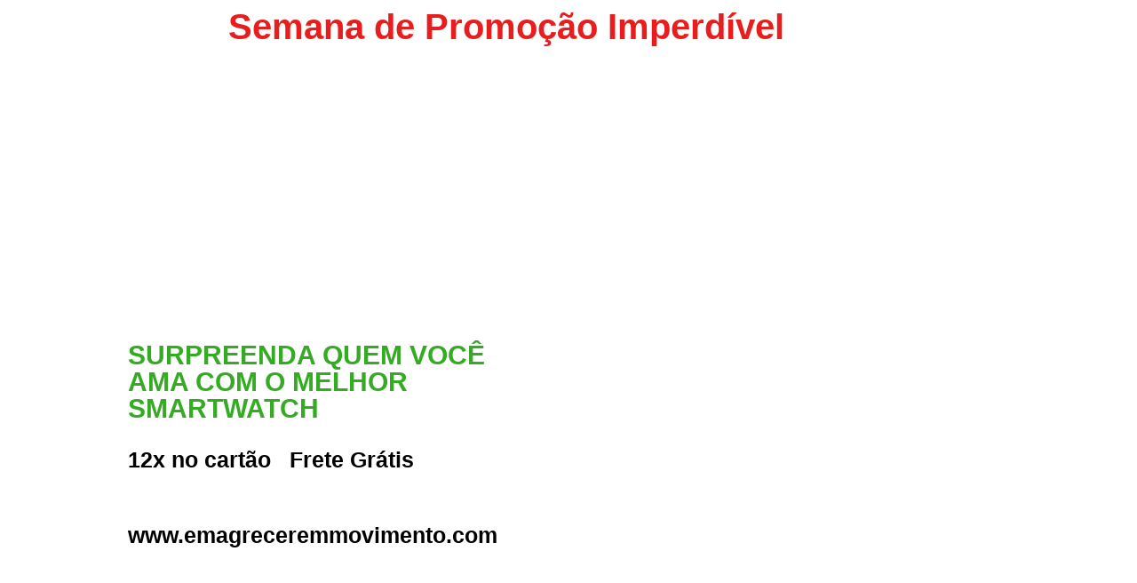

--- FILE ---
content_type: text/css
request_url: https://emagreceremmovimento.com/wp-content/uploads/elementor/css/post-7226.css?ver=1769370136
body_size: 2882
content:
.elementor-7226 .elementor-element.elementor-element-f0f47ad > .elementor-container > .elementor-column > .elementor-widget-wrap{align-content:center;align-items:center;}.elementor-7226 .elementor-element.elementor-element-f0f47ad:not(.elementor-motion-effects-element-type-background), .elementor-7226 .elementor-element.elementor-element-f0f47ad > .elementor-motion-effects-container > .elementor-motion-effects-layer{background-image:url("https://emagreceremmovimento.com/wp-content/uploads/2022/08/1.jpg");background-position:bottom center;background-repeat:no-repeat;background-size:cover;}.elementor-7226 .elementor-element.elementor-element-f0f47ad{transition:background 0.3s, border 0.3s, border-radius 0.3s, box-shadow 0.3s;}.elementor-7226 .elementor-element.elementor-element-f0f47ad > .elementor-background-overlay{transition:background 0.3s, border-radius 0.3s, opacity 0.3s;}.elementor-widget-heading .elementor-heading-title{font-family:var( --e-global-typography-primary-font-family ), Sans-serif;font-weight:var( --e-global-typography-primary-font-weight );color:var( --e-global-color-primary );}.elementor-7226 .elementor-element.elementor-element-82fb5af{text-align:center;}.elementor-7226 .elementor-element.elementor-element-82fb5af .elementor-heading-title{font-family:"Roboto", Sans-serif;font-size:40px;font-weight:600;color:#E81D1D;}.elementor-7226 .elementor-element.elementor-element-5c74e93:not(.elementor-motion-effects-element-type-background), .elementor-7226 .elementor-element.elementor-element-5c74e93 > .elementor-motion-effects-container > .elementor-motion-effects-layer{background-image:url("https://emagreceremmovimento.com/wp-content/uploads/2022/08/1.jpg");background-position:center center;background-repeat:no-repeat;background-size:cover;}.elementor-7226 .elementor-element.elementor-element-5c74e93{transition:background 0.3s, border 0.3s, border-radius 0.3s, box-shadow 0.3s;}.elementor-7226 .elementor-element.elementor-element-5c74e93 > .elementor-background-overlay{transition:background 0.3s, border-radius 0.3s, opacity 0.3s;}.elementor-7226 .elementor-element.elementor-element-8f0841e{text-align:center;}.elementor-7226 .elementor-element.elementor-element-8f0841e .elementor-heading-title{font-family:"Roboto", Sans-serif;font-size:50px;font-weight:600;color:#000000;}.elementor-7226 .elementor-element.elementor-element-e4b8692 .elementor-heading-title{font-family:"Roboto", Sans-serif;font-size:50px;font-weight:600;color:#E81D1D;}.elementor-7226 .elementor-element.elementor-element-f69dc7a .elementor-heading-title{font-family:"Roboto", Sans-serif;font-size:30px;font-weight:600;color:#34AB22;}.elementor-widget-text-editor{font-family:var( --e-global-typography-text-font-family ), Sans-serif;font-weight:var( --e-global-typography-text-font-weight );color:var( --e-global-color-text );}.elementor-widget-text-editor.elementor-drop-cap-view-stacked .elementor-drop-cap{background-color:var( --e-global-color-primary );}.elementor-widget-text-editor.elementor-drop-cap-view-framed .elementor-drop-cap, .elementor-widget-text-editor.elementor-drop-cap-view-default .elementor-drop-cap{color:var( --e-global-color-primary );border-color:var( --e-global-color-primary );}.elementor-7226 .elementor-element.elementor-element-e4b7101{font-family:"Roboto", Sans-serif;font-size:25px;font-weight:400;color:#000000;}.elementor-7226 .elementor-element.elementor-element-6827fc3{font-family:"Roboto", Sans-serif;font-size:25px;font-weight:400;color:#000000;}.elementor-widget-image .widget-image-caption{color:var( --e-global-color-text );font-family:var( --e-global-typography-text-font-family ), Sans-serif;font-weight:var( --e-global-typography-text-font-weight );}.elementor-7226 .elementor-element.elementor-element-e1ac4b3 > .elementor-widget-container{margin:140px 140px 140px 0px;}.elementor-7226 .elementor-element.elementor-element-36759c1:not(.elementor-motion-effects-element-type-background), .elementor-7226 .elementor-element.elementor-element-36759c1 > .elementor-motion-effects-container > .elementor-motion-effects-layer{background-image:url("https://emagreceremmovimento.com/wp-content/uploads/2022/08/1.jpg");background-position:center center;background-repeat:no-repeat;background-size:cover;}.elementor-7226 .elementor-element.elementor-element-36759c1{transition:background 0.3s, border 0.3s, border-radius 0.3s, box-shadow 0.3s;margin-top:-20px;margin-bottom:0px;}.elementor-7226 .elementor-element.elementor-element-36759c1 > .elementor-background-overlay{transition:background 0.3s, border-radius 0.3s, opacity 0.3s;}.elementor-bc-flex-widget .elementor-7226 .elementor-element.elementor-element-416f232.elementor-column .elementor-widget-wrap{align-items:center;}.elementor-7226 .elementor-element.elementor-element-416f232.elementor-column.elementor-element[data-element_type="column"] > .elementor-widget-wrap.elementor-element-populated{align-content:center;align-items:center;}.elementor-7226 .elementor-element.elementor-element-584255b > .elementor-widget-container{margin:0px 0px 0px 70px;}.elementor-7226 .elementor-element.elementor-element-584255b .elementor-heading-title{font-family:"Roboto", Sans-serif;font-size:35px;font-weight:600;color:#E81D1D;}.elementor-7226 .elementor-element.elementor-element-a91d202 > .elementor-widget-container{margin:0px 0px 0px 70px;}.elementor-7226 .elementor-element.elementor-element-a91d202{font-family:"Roboto", Sans-serif;font-size:20px;font-weight:600;color:#0345A3;}.elementor-widget-button .elementor-button{background-color:var( --e-global-color-accent );font-family:var( --e-global-typography-accent-font-family ), Sans-serif;font-weight:var( --e-global-typography-accent-font-weight );}.elementor-7226 .elementor-element.elementor-element-10751e4 .elementor-button{background-color:#34AB22;font-family:"Roboto", Sans-serif;font-size:25px;font-weight:500;border-style:solid;border-width:0px 0px 3px 0px;border-radius:250px 250px 250px 250px;}.elementor-7226 .elementor-element.elementor-element-10751e4 .elementor-button:hover, .elementor-7226 .elementor-element.elementor-element-10751e4 .elementor-button:focus{background-color:#F1075D;}.elementor-7226 .elementor-element.elementor-element-4438209 > .elementor-widget-container{margin:55px 55px 55px 55px;}.elementor-7226 .elementor-element.elementor-element-4438209{text-align:center;}.elementor-7226 .elementor-element.elementor-element-77be88d:not(.elementor-motion-effects-element-type-background), .elementor-7226 .elementor-element.elementor-element-77be88d > .elementor-motion-effects-container > .elementor-motion-effects-layer{background-image:url("https://emagreceremmovimento.com/wp-content/uploads/2022/08/1.jpg");background-position:center center;background-repeat:no-repeat;background-size:cover;}.elementor-7226 .elementor-element.elementor-element-77be88d{transition:background 0.3s, border 0.3s, border-radius 0.3s, box-shadow 0.3s;}.elementor-7226 .elementor-element.elementor-element-77be88d > .elementor-background-overlay{transition:background 0.3s, border-radius 0.3s, opacity 0.3s;}.elementor-bc-flex-widget .elementor-7226 .elementor-element.elementor-element-9253b7a.elementor-column .elementor-widget-wrap{align-items:center;}.elementor-7226 .elementor-element.elementor-element-9253b7a.elementor-column.elementor-element[data-element_type="column"] > .elementor-widget-wrap.elementor-element-populated{align-content:center;align-items:center;}.elementor-7226 .elementor-element.elementor-element-2259e78 > .elementor-widget-container{margin:0px 0px 0px 70px;}.elementor-7226 .elementor-element.elementor-element-2259e78{text-align:center;}.elementor-7226 .elementor-element.elementor-element-2259e78 .elementor-heading-title{font-family:"Roboto", Sans-serif;font-size:35px;font-weight:600;color:#000000;}.elementor-7226 .elementor-element.elementor-element-cacfedb > .elementor-widget-container{margin:0px 0px 0px 70px;}.elementor-7226 .elementor-element.elementor-element-cacfedb{text-align:center;}.elementor-7226 .elementor-element.elementor-element-cacfedb .elementor-heading-title{font-family:"Roboto", Sans-serif;font-size:25px;font-weight:600;color:#000000;}.elementor-7226 .elementor-element.elementor-element-655e415:not(.elementor-motion-effects-element-type-background) > .elementor-widget-wrap, .elementor-7226 .elementor-element.elementor-element-655e415 > .elementor-widget-wrap > .elementor-motion-effects-container > .elementor-motion-effects-layer{background-color:#FFFFFF;}.elementor-7226 .elementor-element.elementor-element-655e415 > .elementor-element-populated, .elementor-7226 .elementor-element.elementor-element-655e415 > .elementor-element-populated > .elementor-background-overlay, .elementor-7226 .elementor-element.elementor-element-655e415 > .elementor-background-slideshow{border-radius:25px 25px 25px 25px;}.elementor-7226 .elementor-element.elementor-element-655e415 > .elementor-element-populated{box-shadow:0px 0px 10px 0px rgba(0, 0, 0, 0.27);transition:background 0.3s, border 0.3s, border-radius 0.3s, box-shadow 0.3s;margin:10px 10px 10px 10px;--e-column-margin-right:10px;--e-column-margin-left:10px;padding:20px 20px 20px 20px;}.elementor-7226 .elementor-element.elementor-element-655e415 > .elementor-element-populated > .elementor-background-overlay{transition:background 0.3s, border-radius 0.3s, opacity 0.3s;}.elementor-widget-icon-box.elementor-view-stacked .elementor-icon{background-color:var( --e-global-color-primary );}.elementor-widget-icon-box.elementor-view-framed .elementor-icon, .elementor-widget-icon-box.elementor-view-default .elementor-icon{fill:var( --e-global-color-primary );color:var( --e-global-color-primary );border-color:var( --e-global-color-primary );}.elementor-widget-icon-box .elementor-icon-box-title, .elementor-widget-icon-box .elementor-icon-box-title a{font-family:var( --e-global-typography-primary-font-family ), Sans-serif;font-weight:var( --e-global-typography-primary-font-weight );}.elementor-widget-icon-box .elementor-icon-box-title{color:var( --e-global-color-primary );}.elementor-widget-icon-box:has(:hover) .elementor-icon-box-title,
					 .elementor-widget-icon-box:has(:focus) .elementor-icon-box-title{color:var( --e-global-color-primary );}.elementor-widget-icon-box .elementor-icon-box-description{font-family:var( --e-global-typography-text-font-family ), Sans-serif;font-weight:var( --e-global-typography-text-font-weight );color:var( --e-global-color-text );}.elementor-7226 .elementor-element.elementor-element-09d3ba8 .elementor-icon-box-wrapper{gap:10px;}.elementor-7226 .elementor-element.elementor-element-09d3ba8.elementor-view-stacked .elementor-icon{background-color:#F1075D;}.elementor-7226 .elementor-element.elementor-element-09d3ba8.elementor-view-framed .elementor-icon, .elementor-7226 .elementor-element.elementor-element-09d3ba8.elementor-view-default .elementor-icon{fill:#F1075D;color:#F1075D;border-color:#F1075D;}.elementor-7226 .elementor-element.elementor-element-09d3ba8 .elementor-icon{font-size:35px;}.elementor-7226 .elementor-element.elementor-element-09d3ba8 .elementor-icon-box-title, .elementor-7226 .elementor-element.elementor-element-09d3ba8 .elementor-icon-box-title a{font-family:"Raleway", Sans-serif;font-size:14px;}.elementor-7226 .elementor-element.elementor-element-09d3ba8 .elementor-icon-box-title{color:#000000;}.elementor-7226 .elementor-element.elementor-element-3a9ecc8:not(.elementor-motion-effects-element-type-background) > .elementor-widget-wrap, .elementor-7226 .elementor-element.elementor-element-3a9ecc8 > .elementor-widget-wrap > .elementor-motion-effects-container > .elementor-motion-effects-layer{background-color:#FFFFFF;}.elementor-7226 .elementor-element.elementor-element-3a9ecc8 > .elementor-element-populated, .elementor-7226 .elementor-element.elementor-element-3a9ecc8 > .elementor-element-populated > .elementor-background-overlay, .elementor-7226 .elementor-element.elementor-element-3a9ecc8 > .elementor-background-slideshow{border-radius:25px 25px 25px 25px;}.elementor-7226 .elementor-element.elementor-element-3a9ecc8 > .elementor-element-populated{box-shadow:0px 0px 10px 0px rgba(0, 0, 0, 0.27);transition:background 0.3s, border 0.3s, border-radius 0.3s, box-shadow 0.3s;margin:10px 10px 10px 10px;--e-column-margin-right:10px;--e-column-margin-left:10px;padding:20px 20px 20px 20px;}.elementor-7226 .elementor-element.elementor-element-3a9ecc8 > .elementor-element-populated > .elementor-background-overlay{transition:background 0.3s, border-radius 0.3s, opacity 0.3s;}.elementor-7226 .elementor-element.elementor-element-958d548 .elementor-icon-box-wrapper{gap:10px;}.elementor-7226 .elementor-element.elementor-element-958d548.elementor-view-stacked .elementor-icon{background-color:#F1075D;}.elementor-7226 .elementor-element.elementor-element-958d548.elementor-view-framed .elementor-icon, .elementor-7226 .elementor-element.elementor-element-958d548.elementor-view-default .elementor-icon{fill:#F1075D;color:#F1075D;border-color:#F1075D;}.elementor-7226 .elementor-element.elementor-element-958d548 .elementor-icon{font-size:35px;}.elementor-7226 .elementor-element.elementor-element-958d548 .elementor-icon-box-title, .elementor-7226 .elementor-element.elementor-element-958d548 .elementor-icon-box-title a{font-family:"Raleway", Sans-serif;font-size:14px;}.elementor-7226 .elementor-element.elementor-element-958d548 .elementor-icon-box-title{color:#000000;}.elementor-7226 .elementor-element.elementor-element-39e40fe:not(.elementor-motion-effects-element-type-background) > .elementor-widget-wrap, .elementor-7226 .elementor-element.elementor-element-39e40fe > .elementor-widget-wrap > .elementor-motion-effects-container > .elementor-motion-effects-layer{background-color:#FFFFFF;}.elementor-7226 .elementor-element.elementor-element-39e40fe > .elementor-element-populated, .elementor-7226 .elementor-element.elementor-element-39e40fe > .elementor-element-populated > .elementor-background-overlay, .elementor-7226 .elementor-element.elementor-element-39e40fe > .elementor-background-slideshow{border-radius:25px 25px 25px 25px;}.elementor-7226 .elementor-element.elementor-element-39e40fe > .elementor-element-populated{box-shadow:0px 0px 10px 0px rgba(0, 0, 0, 0.27);transition:background 0.3s, border 0.3s, border-radius 0.3s, box-shadow 0.3s;margin:10px 10px 10px 10px;--e-column-margin-right:10px;--e-column-margin-left:10px;padding:20px 20px 20px 20px;}.elementor-7226 .elementor-element.elementor-element-39e40fe > .elementor-element-populated > .elementor-background-overlay{transition:background 0.3s, border-radius 0.3s, opacity 0.3s;}.elementor-7226 .elementor-element.elementor-element-861f09d .elementor-icon-box-wrapper{gap:10px;}.elementor-7226 .elementor-element.elementor-element-861f09d.elementor-view-stacked .elementor-icon{background-color:#F1075D;}.elementor-7226 .elementor-element.elementor-element-861f09d.elementor-view-framed .elementor-icon, .elementor-7226 .elementor-element.elementor-element-861f09d.elementor-view-default .elementor-icon{fill:#F1075D;color:#F1075D;border-color:#F1075D;}.elementor-7226 .elementor-element.elementor-element-861f09d .elementor-icon{font-size:35px;}.elementor-7226 .elementor-element.elementor-element-861f09d .elementor-icon-box-title, .elementor-7226 .elementor-element.elementor-element-861f09d .elementor-icon-box-title a{font-family:"Raleway", Sans-serif;font-size:14px;}.elementor-7226 .elementor-element.elementor-element-861f09d .elementor-icon-box-title{color:#000000;}.elementor-7226 .elementor-element.elementor-element-4099842:not(.elementor-motion-effects-element-type-background) > .elementor-widget-wrap, .elementor-7226 .elementor-element.elementor-element-4099842 > .elementor-widget-wrap > .elementor-motion-effects-container > .elementor-motion-effects-layer{background-color:#FFFFFF;}.elementor-7226 .elementor-element.elementor-element-4099842 > .elementor-element-populated, .elementor-7226 .elementor-element.elementor-element-4099842 > .elementor-element-populated > .elementor-background-overlay, .elementor-7226 .elementor-element.elementor-element-4099842 > .elementor-background-slideshow{border-radius:25px 25px 25px 25px;}.elementor-7226 .elementor-element.elementor-element-4099842 > .elementor-element-populated{box-shadow:0px 0px 10px 0px rgba(0, 0, 0, 0.27);transition:background 0.3s, border 0.3s, border-radius 0.3s, box-shadow 0.3s;margin:10px 10px 10px 10px;--e-column-margin-right:10px;--e-column-margin-left:10px;padding:20px 20px 20px 20px;}.elementor-7226 .elementor-element.elementor-element-4099842 > .elementor-element-populated > .elementor-background-overlay{transition:background 0.3s, border-radius 0.3s, opacity 0.3s;}.elementor-7226 .elementor-element.elementor-element-2300457 .elementor-icon-box-wrapper{gap:10px;}.elementor-7226 .elementor-element.elementor-element-2300457.elementor-view-stacked .elementor-icon{background-color:#F1075D;}.elementor-7226 .elementor-element.elementor-element-2300457.elementor-view-framed .elementor-icon, .elementor-7226 .elementor-element.elementor-element-2300457.elementor-view-default .elementor-icon{fill:#F1075D;color:#F1075D;border-color:#F1075D;}.elementor-7226 .elementor-element.elementor-element-2300457 .elementor-icon{font-size:35px;}.elementor-7226 .elementor-element.elementor-element-2300457 .elementor-icon-box-title, .elementor-7226 .elementor-element.elementor-element-2300457 .elementor-icon-box-title a{font-family:"Raleway", Sans-serif;font-size:14px;}.elementor-7226 .elementor-element.elementor-element-2300457 .elementor-icon-box-title{color:#000000;}.elementor-7226 .elementor-element.elementor-element-e4c7296:not(.elementor-motion-effects-element-type-background) > .elementor-widget-wrap, .elementor-7226 .elementor-element.elementor-element-e4c7296 > .elementor-widget-wrap > .elementor-motion-effects-container > .elementor-motion-effects-layer{background-color:#FFFFFF;}.elementor-7226 .elementor-element.elementor-element-e4c7296 > .elementor-element-populated, .elementor-7226 .elementor-element.elementor-element-e4c7296 > .elementor-element-populated > .elementor-background-overlay, .elementor-7226 .elementor-element.elementor-element-e4c7296 > .elementor-background-slideshow{border-radius:25px 25px 25px 25px;}.elementor-7226 .elementor-element.elementor-element-e4c7296 > .elementor-element-populated{box-shadow:0px 0px 10px 0px rgba(0, 0, 0, 0.27);transition:background 0.3s, border 0.3s, border-radius 0.3s, box-shadow 0.3s;margin:10px 10px 10px 10px;--e-column-margin-right:10px;--e-column-margin-left:10px;padding:20px 20px 20px 20px;}.elementor-7226 .elementor-element.elementor-element-e4c7296 > .elementor-element-populated > .elementor-background-overlay{transition:background 0.3s, border-radius 0.3s, opacity 0.3s;}.elementor-7226 .elementor-element.elementor-element-825ed7e .elementor-icon-box-wrapper{gap:10px;}.elementor-7226 .elementor-element.elementor-element-825ed7e.elementor-view-stacked .elementor-icon{background-color:#F1075D;}.elementor-7226 .elementor-element.elementor-element-825ed7e.elementor-view-framed .elementor-icon, .elementor-7226 .elementor-element.elementor-element-825ed7e.elementor-view-default .elementor-icon{fill:#F1075D;color:#F1075D;border-color:#F1075D;}.elementor-7226 .elementor-element.elementor-element-825ed7e .elementor-icon{font-size:35px;}.elementor-7226 .elementor-element.elementor-element-825ed7e .elementor-icon-box-title, .elementor-7226 .elementor-element.elementor-element-825ed7e .elementor-icon-box-title a{font-family:"Raleway", Sans-serif;font-size:14px;}.elementor-7226 .elementor-element.elementor-element-825ed7e .elementor-icon-box-title{color:#000000;}.elementor-7226 .elementor-element.elementor-element-7f13223:not(.elementor-motion-effects-element-type-background) > .elementor-widget-wrap, .elementor-7226 .elementor-element.elementor-element-7f13223 > .elementor-widget-wrap > .elementor-motion-effects-container > .elementor-motion-effects-layer{background-color:#FFFFFF;}.elementor-7226 .elementor-element.elementor-element-7f13223 > .elementor-element-populated, .elementor-7226 .elementor-element.elementor-element-7f13223 > .elementor-element-populated > .elementor-background-overlay, .elementor-7226 .elementor-element.elementor-element-7f13223 > .elementor-background-slideshow{border-radius:25px 25px 25px 25px;}.elementor-7226 .elementor-element.elementor-element-7f13223 > .elementor-element-populated{box-shadow:0px 0px 10px 0px rgba(0, 0, 0, 0.27);transition:background 0.3s, border 0.3s, border-radius 0.3s, box-shadow 0.3s;margin:10px 10px 10px 10px;--e-column-margin-right:10px;--e-column-margin-left:10px;padding:20px 20px 20px 20px;}.elementor-7226 .elementor-element.elementor-element-7f13223 > .elementor-element-populated > .elementor-background-overlay{transition:background 0.3s, border-radius 0.3s, opacity 0.3s;}.elementor-7226 .elementor-element.elementor-element-4947e96 .elementor-icon-box-wrapper{gap:10px;}.elementor-7226 .elementor-element.elementor-element-4947e96.elementor-view-stacked .elementor-icon{background-color:#F1075D;}.elementor-7226 .elementor-element.elementor-element-4947e96.elementor-view-framed .elementor-icon, .elementor-7226 .elementor-element.elementor-element-4947e96.elementor-view-default .elementor-icon{fill:#F1075D;color:#F1075D;border-color:#F1075D;}.elementor-7226 .elementor-element.elementor-element-4947e96 .elementor-icon{font-size:35px;}.elementor-7226 .elementor-element.elementor-element-4947e96 .elementor-icon-box-title, .elementor-7226 .elementor-element.elementor-element-4947e96 .elementor-icon-box-title a{font-family:"Raleway", Sans-serif;font-size:14px;}.elementor-7226 .elementor-element.elementor-element-4947e96 .elementor-icon-box-title{color:#000000;}.elementor-7226 .elementor-element.elementor-element-1861385:not(.elementor-motion-effects-element-type-background) > .elementor-widget-wrap, .elementor-7226 .elementor-element.elementor-element-1861385 > .elementor-widget-wrap > .elementor-motion-effects-container > .elementor-motion-effects-layer{background-color:#FFFFFF;}.elementor-7226 .elementor-element.elementor-element-1861385 > .elementor-element-populated, .elementor-7226 .elementor-element.elementor-element-1861385 > .elementor-element-populated > .elementor-background-overlay, .elementor-7226 .elementor-element.elementor-element-1861385 > .elementor-background-slideshow{border-radius:25px 25px 25px 25px;}.elementor-7226 .elementor-element.elementor-element-1861385 > .elementor-element-populated{box-shadow:0px 0px 10px 0px rgba(0, 0, 0, 0.27);transition:background 0.3s, border 0.3s, border-radius 0.3s, box-shadow 0.3s;margin:10px 10px 10px 10px;--e-column-margin-right:10px;--e-column-margin-left:10px;padding:20px 20px 20px 20px;}.elementor-7226 .elementor-element.elementor-element-1861385 > .elementor-element-populated > .elementor-background-overlay{transition:background 0.3s, border-radius 0.3s, opacity 0.3s;}.elementor-7226 .elementor-element.elementor-element-3ea13cd .elementor-icon-box-wrapper{gap:10px;}.elementor-7226 .elementor-element.elementor-element-3ea13cd.elementor-view-stacked .elementor-icon{background-color:#F1075D;}.elementor-7226 .elementor-element.elementor-element-3ea13cd.elementor-view-framed .elementor-icon, .elementor-7226 .elementor-element.elementor-element-3ea13cd.elementor-view-default .elementor-icon{fill:#F1075D;color:#F1075D;border-color:#F1075D;}.elementor-7226 .elementor-element.elementor-element-3ea13cd .elementor-icon{font-size:35px;}.elementor-7226 .elementor-element.elementor-element-3ea13cd .elementor-icon-box-title, .elementor-7226 .elementor-element.elementor-element-3ea13cd .elementor-icon-box-title a{font-family:"Raleway", Sans-serif;font-size:14px;}.elementor-7226 .elementor-element.elementor-element-3ea13cd .elementor-icon-box-title{color:#000000;}.elementor-7226 .elementor-element.elementor-element-250ce60:not(.elementor-motion-effects-element-type-background) > .elementor-widget-wrap, .elementor-7226 .elementor-element.elementor-element-250ce60 > .elementor-widget-wrap > .elementor-motion-effects-container > .elementor-motion-effects-layer{background-color:#FFFFFF;}.elementor-7226 .elementor-element.elementor-element-250ce60 > .elementor-element-populated, .elementor-7226 .elementor-element.elementor-element-250ce60 > .elementor-element-populated > .elementor-background-overlay, .elementor-7226 .elementor-element.elementor-element-250ce60 > .elementor-background-slideshow{border-radius:25px 25px 25px 25px;}.elementor-7226 .elementor-element.elementor-element-250ce60 > .elementor-element-populated{box-shadow:0px 0px 10px 0px rgba(0, 0, 0, 0.27);transition:background 0.3s, border 0.3s, border-radius 0.3s, box-shadow 0.3s;margin:10px 10px 10px 10px;--e-column-margin-right:10px;--e-column-margin-left:10px;padding:20px 20px 20px 20px;}.elementor-7226 .elementor-element.elementor-element-250ce60 > .elementor-element-populated > .elementor-background-overlay{transition:background 0.3s, border-radius 0.3s, opacity 0.3s;}.elementor-7226 .elementor-element.elementor-element-55347e9 .elementor-icon-box-wrapper{gap:10px;}.elementor-7226 .elementor-element.elementor-element-55347e9.elementor-view-stacked .elementor-icon{background-color:#F1075D;}.elementor-7226 .elementor-element.elementor-element-55347e9.elementor-view-framed .elementor-icon, .elementor-7226 .elementor-element.elementor-element-55347e9.elementor-view-default .elementor-icon{fill:#F1075D;color:#F1075D;border-color:#F1075D;}.elementor-7226 .elementor-element.elementor-element-55347e9 .elementor-icon{font-size:35px;}.elementor-7226 .elementor-element.elementor-element-55347e9 .elementor-icon-box-title, .elementor-7226 .elementor-element.elementor-element-55347e9 .elementor-icon-box-title a{font-family:"Raleway", Sans-serif;font-size:14px;}.elementor-7226 .elementor-element.elementor-element-55347e9 .elementor-icon-box-title{color:#000000;}.elementor-7226 .elementor-element.elementor-element-53a1d50 .elementor-button{background-color:#34AB22;font-family:"Roboto", Sans-serif;font-size:25px;font-weight:500;border-style:solid;border-width:0px 0px 3px 0px;border-radius:250px 250px 250px 250px;}.elementor-7226 .elementor-element.elementor-element-53a1d50 .elementor-button:hover, .elementor-7226 .elementor-element.elementor-element-53a1d50 .elementor-button:focus{background-color:#F1075D;}.elementor-7226 .elementor-element.elementor-element-53a1d50 > .elementor-widget-container{margin:26px 0px 0px 0px;}.elementor-7226 .elementor-element.elementor-element-5ae7633 > .elementor-container > .elementor-column > .elementor-widget-wrap{align-content:center;align-items:center;}.elementor-7226 .elementor-element.elementor-element-5ae7633:not(.elementor-motion-effects-element-type-background), .elementor-7226 .elementor-element.elementor-element-5ae7633 > .elementor-motion-effects-container > .elementor-motion-effects-layer{background-image:url("https://emagreceremmovimento.com/wp-content/uploads/2022/08/1.jpg");background-position:center center;background-repeat:no-repeat;background-size:cover;}.elementor-7226 .elementor-element.elementor-element-5ae7633{transition:background 0.3s, border 0.3s, border-radius 0.3s, box-shadow 0.3s;}.elementor-7226 .elementor-element.elementor-element-5ae7633 > .elementor-background-overlay{transition:background 0.3s, border-radius 0.3s, opacity 0.3s;}.elementor-7226 .elementor-element.elementor-element-c60d039 > .elementor-element-populated{margin:70px 0px 70px 70px;--e-column-margin-right:0px;--e-column-margin-left:70px;padding:50px 0px 50px 50px;}.elementor-7226 .elementor-element.elementor-element-cb9428a > .elementor-widget-container{margin:60px 10px 45px 50px;padding:0px 0px 0px 0px;}.elementor-7226 .elementor-element.elementor-element-cb9428a img{width:80%;}.elementor-7226 .elementor-element.elementor-element-fc63ccd > .elementor-widget-container{margin:0px 0px 0px -93px;padding:0px 0px 0px 0px;}.elementor-7226 .elementor-element.elementor-element-fc63ccd{text-align:center;}.elementor-7226 .elementor-element.elementor-element-fc63ccd .elementor-heading-title{font-family:"Roboto", Sans-serif;font-size:30px;font-weight:600;color:#E81D1D;}.elementor-7226 .elementor-element.elementor-element-b6484e2{margin-top:0px;margin-bottom:0px;padding:0px 100px 20px 0px;}.elementor-7226 .elementor-element.elementor-element-987c63a:not(.elementor-motion-effects-element-type-background) > .elementor-widget-wrap, .elementor-7226 .elementor-element.elementor-element-987c63a > .elementor-widget-wrap > .elementor-motion-effects-container > .elementor-motion-effects-layer{background-color:#AB7676;}.elementor-7226 .elementor-element.elementor-element-987c63a > .elementor-element-populated >  .elementor-background-overlay{opacity:0.5;}.elementor-7226 .elementor-element.elementor-element-987c63a > .elementor-element-populated, .elementor-7226 .elementor-element.elementor-element-987c63a > .elementor-element-populated > .elementor-background-overlay, .elementor-7226 .elementor-element.elementor-element-987c63a > .elementor-background-slideshow{border-radius:25px 25px 25px 25px;}.elementor-7226 .elementor-element.elementor-element-987c63a > .elementor-element-populated{box-shadow:0px 0px 10px 0px rgba(0, 0, 0, 0.27);transition:background 0.3s, border 0.3s, border-radius 0.3s, box-shadow 0.3s;margin:10px 10px 10px 10px;--e-column-margin-right:10px;--e-column-margin-left:10px;padding:20px 20px 20px 20px;}.elementor-7226 .elementor-element.elementor-element-987c63a > .elementor-element-populated > .elementor-background-overlay{transition:background 0.3s, border-radius 0.3s, opacity 0.3s;}.elementor-7226 .elementor-element.elementor-element-c9cba7c .elementor-icon-box-wrapper{gap:10px;}.elementor-7226 .elementor-element.elementor-element-c9cba7c.elementor-view-stacked .elementor-icon{background-color:#F1075D;}.elementor-7226 .elementor-element.elementor-element-c9cba7c.elementor-view-framed .elementor-icon, .elementor-7226 .elementor-element.elementor-element-c9cba7c.elementor-view-default .elementor-icon{fill:#F1075D;color:#F1075D;border-color:#F1075D;}.elementor-7226 .elementor-element.elementor-element-c9cba7c .elementor-icon{font-size:35px;}.elementor-7226 .elementor-element.elementor-element-c9cba7c .elementor-icon-box-title, .elementor-7226 .elementor-element.elementor-element-c9cba7c .elementor-icon-box-title a{font-family:"Raleway", Sans-serif;font-size:14px;}.elementor-7226 .elementor-element.elementor-element-c9cba7c .elementor-icon-box-title{color:#000000;}.elementor-7226 .elementor-element.elementor-element-be61e1d:not(.elementor-motion-effects-element-type-background) > .elementor-widget-wrap, .elementor-7226 .elementor-element.elementor-element-be61e1d > .elementor-widget-wrap > .elementor-motion-effects-container > .elementor-motion-effects-layer{background-color:#AB7676;}.elementor-7226 .elementor-element.elementor-element-be61e1d > .elementor-element-populated, .elementor-7226 .elementor-element.elementor-element-be61e1d > .elementor-element-populated > .elementor-background-overlay, .elementor-7226 .elementor-element.elementor-element-be61e1d > .elementor-background-slideshow{border-radius:25px 25px 25px 25px;}.elementor-7226 .elementor-element.elementor-element-be61e1d > .elementor-element-populated{box-shadow:0px 0px 10px 0px rgba(0, 0, 0, 0.27);transition:background 0.3s, border 0.3s, border-radius 0.3s, box-shadow 0.3s;margin:10px 10px 10px 10px;--e-column-margin-right:10px;--e-column-margin-left:10px;padding:20px 20px 20px 20px;}.elementor-7226 .elementor-element.elementor-element-be61e1d > .elementor-element-populated > .elementor-background-overlay{transition:background 0.3s, border-radius 0.3s, opacity 0.3s;}.elementor-7226 .elementor-element.elementor-element-d4482b4 .elementor-icon-box-wrapper{gap:10px;}.elementor-7226 .elementor-element.elementor-element-d4482b4.elementor-view-stacked .elementor-icon{background-color:#F1075D;}.elementor-7226 .elementor-element.elementor-element-d4482b4.elementor-view-framed .elementor-icon, .elementor-7226 .elementor-element.elementor-element-d4482b4.elementor-view-default .elementor-icon{fill:#F1075D;color:#F1075D;border-color:#F1075D;}.elementor-7226 .elementor-element.elementor-element-d4482b4 .elementor-icon{font-size:35px;}.elementor-7226 .elementor-element.elementor-element-d4482b4 .elementor-icon-box-title, .elementor-7226 .elementor-element.elementor-element-d4482b4 .elementor-icon-box-title a{font-family:"Raleway", Sans-serif;font-size:14px;}.elementor-7226 .elementor-element.elementor-element-d4482b4 .elementor-icon-box-title{color:#000000;}.elementor-7226 .elementor-element.elementor-element-0df6e86:not(.elementor-motion-effects-element-type-background) > .elementor-widget-wrap, .elementor-7226 .elementor-element.elementor-element-0df6e86 > .elementor-widget-wrap > .elementor-motion-effects-container > .elementor-motion-effects-layer{background-color:#AB7676;}.elementor-7226 .elementor-element.elementor-element-0df6e86 > .elementor-element-populated, .elementor-7226 .elementor-element.elementor-element-0df6e86 > .elementor-element-populated > .elementor-background-overlay, .elementor-7226 .elementor-element.elementor-element-0df6e86 > .elementor-background-slideshow{border-radius:25px 25px 25px 25px;}.elementor-7226 .elementor-element.elementor-element-0df6e86 > .elementor-element-populated{box-shadow:0px 0px 10px 0px rgba(0, 0, 0, 0.27);transition:background 0.3s, border 0.3s, border-radius 0.3s, box-shadow 0.3s;margin:10px 10px 10px 10px;--e-column-margin-right:10px;--e-column-margin-left:10px;padding:20px 20px 20px 20px;}.elementor-7226 .elementor-element.elementor-element-0df6e86 > .elementor-element-populated > .elementor-background-overlay{transition:background 0.3s, border-radius 0.3s, opacity 0.3s;}.elementor-7226 .elementor-element.elementor-element-1680a95 .elementor-icon-box-wrapper{gap:10px;}.elementor-7226 .elementor-element.elementor-element-1680a95.elementor-view-stacked .elementor-icon{background-color:#F1075D;}.elementor-7226 .elementor-element.elementor-element-1680a95.elementor-view-framed .elementor-icon, .elementor-7226 .elementor-element.elementor-element-1680a95.elementor-view-default .elementor-icon{fill:#F1075D;color:#F1075D;border-color:#F1075D;}.elementor-7226 .elementor-element.elementor-element-1680a95 .elementor-icon{font-size:35px;}.elementor-7226 .elementor-element.elementor-element-1680a95 .elementor-icon-box-title, .elementor-7226 .elementor-element.elementor-element-1680a95 .elementor-icon-box-title a{font-family:"Raleway", Sans-serif;font-size:14px;}.elementor-7226 .elementor-element.elementor-element-1680a95 .elementor-icon-box-title{color:#000000;}.elementor-7226 .elementor-element.elementor-element-ad50f56{padding:20px 100px 20px 0px;}.elementor-7226 .elementor-element.elementor-element-0915d96:not(.elementor-motion-effects-element-type-background) > .elementor-widget-wrap, .elementor-7226 .elementor-element.elementor-element-0915d96 > .elementor-widget-wrap > .elementor-motion-effects-container > .elementor-motion-effects-layer{background-color:#AB7676;}.elementor-7226 .elementor-element.elementor-element-0915d96 > .elementor-element-populated, .elementor-7226 .elementor-element.elementor-element-0915d96 > .elementor-element-populated > .elementor-background-overlay, .elementor-7226 .elementor-element.elementor-element-0915d96 > .elementor-background-slideshow{border-radius:25px 25px 25px 25px;}.elementor-7226 .elementor-element.elementor-element-0915d96 > .elementor-element-populated{box-shadow:0px 0px 10px 0px rgba(0, 0, 0, 0.27);transition:background 0.3s, border 0.3s, border-radius 0.3s, box-shadow 0.3s;margin:10px 10px 10px 10px;--e-column-margin-right:10px;--e-column-margin-left:10px;padding:20px 20px 20px 20px;}.elementor-7226 .elementor-element.elementor-element-0915d96 > .elementor-element-populated > .elementor-background-overlay{transition:background 0.3s, border-radius 0.3s, opacity 0.3s;}.elementor-7226 .elementor-element.elementor-element-bb2e2e3 .elementor-icon-box-wrapper{gap:10px;}.elementor-7226 .elementor-element.elementor-element-bb2e2e3.elementor-view-stacked .elementor-icon{background-color:#F1075D;}.elementor-7226 .elementor-element.elementor-element-bb2e2e3.elementor-view-framed .elementor-icon, .elementor-7226 .elementor-element.elementor-element-bb2e2e3.elementor-view-default .elementor-icon{fill:#F1075D;color:#F1075D;border-color:#F1075D;}.elementor-7226 .elementor-element.elementor-element-bb2e2e3 .elementor-icon{font-size:35px;}.elementor-7226 .elementor-element.elementor-element-bb2e2e3 .elementor-icon-box-title, .elementor-7226 .elementor-element.elementor-element-bb2e2e3 .elementor-icon-box-title a{font-family:"Raleway", Sans-serif;font-size:14px;}.elementor-7226 .elementor-element.elementor-element-bb2e2e3 .elementor-icon-box-title{color:#000000;}.elementor-7226 .elementor-element.elementor-element-2d14f93:not(.elementor-motion-effects-element-type-background) > .elementor-widget-wrap, .elementor-7226 .elementor-element.elementor-element-2d14f93 > .elementor-widget-wrap > .elementor-motion-effects-container > .elementor-motion-effects-layer{background-color:#AB7676;}.elementor-7226 .elementor-element.elementor-element-2d14f93 > .elementor-element-populated, .elementor-7226 .elementor-element.elementor-element-2d14f93 > .elementor-element-populated > .elementor-background-overlay, .elementor-7226 .elementor-element.elementor-element-2d14f93 > .elementor-background-slideshow{border-radius:25px 25px 25px 25px;}.elementor-7226 .elementor-element.elementor-element-2d14f93 > .elementor-element-populated{box-shadow:0px 0px 10px 0px rgba(0, 0, 0, 0.27);transition:background 0.3s, border 0.3s, border-radius 0.3s, box-shadow 0.3s;margin:10px 10px 10px 10px;--e-column-margin-right:10px;--e-column-margin-left:10px;padding:20px 20px 20px 20px;}.elementor-7226 .elementor-element.elementor-element-2d14f93 > .elementor-element-populated > .elementor-background-overlay{transition:background 0.3s, border-radius 0.3s, opacity 0.3s;}.elementor-7226 .elementor-element.elementor-element-7e0301d .elementor-icon-box-wrapper{gap:10px;}.elementor-7226 .elementor-element.elementor-element-7e0301d.elementor-view-stacked .elementor-icon{background-color:#F1075D;}.elementor-7226 .elementor-element.elementor-element-7e0301d.elementor-view-framed .elementor-icon, .elementor-7226 .elementor-element.elementor-element-7e0301d.elementor-view-default .elementor-icon{fill:#F1075D;color:#F1075D;border-color:#F1075D;}.elementor-7226 .elementor-element.elementor-element-7e0301d .elementor-icon{font-size:35px;}.elementor-7226 .elementor-element.elementor-element-7e0301d .elementor-icon-box-title, .elementor-7226 .elementor-element.elementor-element-7e0301d .elementor-icon-box-title a{font-family:"Raleway", Sans-serif;font-size:14px;}.elementor-7226 .elementor-element.elementor-element-7e0301d .elementor-icon-box-title{color:#000000;}.elementor-7226 .elementor-element.elementor-element-f3f8a54:not(.elementor-motion-effects-element-type-background) > .elementor-widget-wrap, .elementor-7226 .elementor-element.elementor-element-f3f8a54 > .elementor-widget-wrap > .elementor-motion-effects-container > .elementor-motion-effects-layer{background-color:#AB7676;}.elementor-7226 .elementor-element.elementor-element-f3f8a54 > .elementor-element-populated, .elementor-7226 .elementor-element.elementor-element-f3f8a54 > .elementor-element-populated > .elementor-background-overlay, .elementor-7226 .elementor-element.elementor-element-f3f8a54 > .elementor-background-slideshow{border-radius:25px 25px 25px 25px;}.elementor-7226 .elementor-element.elementor-element-f3f8a54 > .elementor-element-populated{box-shadow:0px 0px 10px 0px rgba(0, 0, 0, 0.27);transition:background 0.3s, border 0.3s, border-radius 0.3s, box-shadow 0.3s;margin:10px 10px 10px 10px;--e-column-margin-right:10px;--e-column-margin-left:10px;padding:20px 20px 20px 20px;}.elementor-7226 .elementor-element.elementor-element-f3f8a54 > .elementor-element-populated > .elementor-background-overlay{transition:background 0.3s, border-radius 0.3s, opacity 0.3s;}.elementor-7226 .elementor-element.elementor-element-1b588b2 .elementor-icon-box-wrapper{gap:10px;}.elementor-7226 .elementor-element.elementor-element-1b588b2.elementor-view-stacked .elementor-icon{background-color:#F1075D;}.elementor-7226 .elementor-element.elementor-element-1b588b2.elementor-view-framed .elementor-icon, .elementor-7226 .elementor-element.elementor-element-1b588b2.elementor-view-default .elementor-icon{fill:#F1075D;color:#F1075D;border-color:#F1075D;}.elementor-7226 .elementor-element.elementor-element-1b588b2 .elementor-icon{font-size:35px;}.elementor-7226 .elementor-element.elementor-element-1b588b2 .elementor-icon-box-title, .elementor-7226 .elementor-element.elementor-element-1b588b2 .elementor-icon-box-title a{font-family:"Raleway", Sans-serif;font-size:14px;}.elementor-7226 .elementor-element.elementor-element-1b588b2 .elementor-icon-box-title{color:#000000;}.elementor-7226 .elementor-element.elementor-element-fe194ef:not(.elementor-motion-effects-element-type-background), .elementor-7226 .elementor-element.elementor-element-fe194ef > .elementor-motion-effects-container > .elementor-motion-effects-layer{background-image:url("https://emagreceremmovimento.com/wp-content/uploads/2022/08/1.jpg");background-position:center center;background-repeat:no-repeat;background-size:cover;}.elementor-7226 .elementor-element.elementor-element-fe194ef{transition:background 0.3s, border 0.3s, border-radius 0.3s, box-shadow 0.3s;}.elementor-7226 .elementor-element.elementor-element-fe194ef > .elementor-background-overlay{transition:background 0.3s, border-radius 0.3s, opacity 0.3s;}.elementor-bc-flex-widget .elementor-7226 .elementor-element.elementor-element-af5057a.elementor-column .elementor-widget-wrap{align-items:center;}.elementor-7226 .elementor-element.elementor-element-af5057a.elementor-column.elementor-element[data-element_type="column"] > .elementor-widget-wrap.elementor-element-populated{align-content:center;align-items:center;}.elementor-7226 .elementor-element.elementor-element-42e3744 > .elementor-widget-container{margin:0px 0px 0px 70px;}.elementor-7226 .elementor-element.elementor-element-42e3744{text-align:center;}.elementor-7226 .elementor-element.elementor-element-42e3744 .elementor-heading-title{font-family:"Roboto", Sans-serif;font-size:35px;font-weight:600;color:#E81D1D;}.elementor-7226 .elementor-element.elementor-element-bffe1a5 > .elementor-widget-container{margin:0px 0px 0px 70px;}.elementor-7226 .elementor-element.elementor-element-bffe1a5{text-align:center;}.elementor-7226 .elementor-element.elementor-element-bffe1a5 .elementor-heading-title{font-family:"Roboto", Sans-serif;font-size:25px;font-weight:600;color:#34AB22;}.elementor-7226 .elementor-element.elementor-element-a6043e5 .elementskit-testimonial-slider{--ekit_testimonial_left_right_spacing:15px;--ekit_testimonial_slidetoshow:4;}.elementor-7226 .elementor-element.elementor-element-a6043e5 > .elementor-widget-container{margin:0px 90px 0px 90px;}.elementor-7226 .elementor-element.elementor-element-a6043e5 .ekit_testimonial_style_5 .elementskit-watermark-icon{bottom:30px;right:30px;}.elementor-7226 .elementor-element.elementor-element-a6043e5 .elementskit-stars > li > a, .elementor-7226 .elementor-element.elementor-element-a6043e5 .elementskit-stars > li > span{color:#fec42d;fill:#fec42d;}.elementor-7226 .elementor-element.elementor-element-a6043e5 .elementskit-stars > li:not(:last-child){margin-right:5px;}.elementor-7226 .elementor-element.elementor-element-a6043e5 .elementskit-single-testimonial-slider .elementskit-watermark-icon > i{color:#34AB22;}.elementor-7226 .elementor-element.elementor-element-a6043e5 .elementskit-testimonial-slider-block-style .elementskit-commentor-content > i{color:#34AB22;}.elementor-7226 .elementor-element.elementor-element-a6043e5 .elementskit-testimonial-slider-block-style-two .elementskit-icon-content > i{color:#34AB22;}.elementor-7226 .elementor-element.elementor-element-a6043e5 .elementskit-testimonial-slider-block-style-three .elementskit-icon-content > i{color:#34AB22;}.elementor-7226 .elementor-element.elementor-element-a6043e5 .elementskit-watermark-icon svg path{stroke:#34AB22;fill:#34AB22;}.elementor-7226 .elementor-element.elementor-element-a6043e5 .elementskit-single-testimonial-slider:hover .elementskit-watermark-icon > i{color:#F1075D;}.elementor-7226 .elementor-element.elementor-element-a6043e5 .elementskit-testimonial-slider-block-style:hover .elementskit-commentor-content > i{color:#F1075D;}.elementor-7226 .elementor-element.elementor-element-a6043e5 .elementskit-testimonial-slider-block-style-two:hover .elementskit-icon-content > i{color:#F1075D;}.elementor-7226 .elementor-element.elementor-element-a6043e5 .elementskit-testimonial-slider-block-style-three:hover .elementskit-icon-content > i{color:#F1075D;}.elementor-7226 .elementor-element.elementor-element-a6043e5 .elementskit-single-testimonial-slider:hover .elementskit-watermark-icon svg path{stroke:#F1075D;fill:#F1075D;}.elementor-7226 .elementor-element.elementor-element-a6043e5 .elementskit-single-testimonial-slider.testimonial-active:hover .elementskit-watermark-icon > i{color:#F1075D;}.elementor-7226 .elementor-element.elementor-element-a6043e5 .elementskit-single-testimonial-slider.testimonial-active:hover .elementskit-watermark-icon svg path{stroke:#F1075D;fill:#F1075D;}.elementor-7226 .elementor-element.elementor-element-a6043e5 .elementskit-testimonial-slider-block-style-three .elementskit-icon-content.commentor-badge::before{border-radius:50%;}.elementor-7226 .elementor-element.elementor-element-a6043e5 .elementskit-profile-info .elementskit-author-name{margin-bottom:0px;}.elementor-7226 .elementor-element.elementor-element-a6043e5 .elementskit-commentor-bio .elementskit-commentor-image > img{height:70px;width:70px;}.elementor-7226 .elementor-element.elementor-element-a6043e5 .elementskit-testimonial-slider .swiper-pagination{bottom:-23px;}.elementor-7226 .elementor-element.elementor-element-a6043e5 .elementskit-testimonial-slider .swiper-pagination span{width:20px;height:20px;border-radius:0px 0px 0px 0px;}.elementor-7226 .elementor-element.elementor-element-a6043e5 .elementskit-testimonial-slider .swiper-pagination span:not(:last-child){margin-right:20px;}.elementor-7226 .elementor-element.elementor-element-a6043e5 .elementskit-testimonial-slider .swiper-pagination span.swiper-pagination-bullet-active{width:20px;height:20px;transform:scale(1);}.elementor-7226 .elementor-element.elementor-element-a6043e5 .elementskit-testimonial-slider .swiper-navigation-button{font-size:36px;}.elementor-7226 .elementor-element.elementor-element-a6043e5 .elementskit-testimonial-slider .swiper-button-prev{left:0%;width:50px;height:50px;color:#34AB22;}.elementor-7226 .elementor-element.elementor-element-a6043e5 .elementskit-testimonial-slider .swiper-button-next{right:0%;width:50px;height:50px;color:#34AB22;}.elementor-7226 .elementor-element.elementor-element-a6043e5 .elementskit-testimonial-slider .swiper-button-prev:hover{color:#F1075D;}.elementor-7226 .elementor-element.elementor-element-a6043e5 .elementskit-testimonial-slider .swiper-button-next:hover{color:#F1075D;}.elementor-7226 .elementor-element.elementor-element-e7b1700:not(.elementor-motion-effects-element-type-background), .elementor-7226 .elementor-element.elementor-element-e7b1700 > .elementor-motion-effects-container > .elementor-motion-effects-layer{background-image:url("https://emagreceremmovimento.com/wp-content/uploads/2022/08/1.jpg");background-position:center center;background-repeat:no-repeat;background-size:cover;}.elementor-7226 .elementor-element.elementor-element-e7b1700{transition:background 0.3s, border 0.3s, border-radius 0.3s, box-shadow 0.3s;}.elementor-7226 .elementor-element.elementor-element-e7b1700 > .elementor-background-overlay{transition:background 0.3s, border-radius 0.3s, opacity 0.3s;}.elementor-7226 .elementor-element.elementor-element-8d3b868 > .elementor-widget-container{margin:0px 0px 0px 0px;}.elementor-7226 .elementor-element.elementor-element-8d3b868{text-align:center;}.elementor-7226 .elementor-element.elementor-element-af05f62{text-align:center;}.elementor-7226 .elementor-element.elementor-element-af05f62 .elementor-heading-title{font-family:"Roboto", Sans-serif;font-size:30px;font-weight:600;color:#0345A3;}.elementor-7226 .elementor-element.elementor-element-dbdbe22{text-align:center;}.elementor-7226 .elementor-element.elementor-element-dbdbe22 .elementor-heading-title{font-family:"Roboto", Sans-serif;font-size:120px;font-weight:600;color:#E81D1D;}.elementor-7226 .elementor-element.elementor-element-f6a3374:not(.elementor-motion-effects-element-type-background), .elementor-7226 .elementor-element.elementor-element-f6a3374 > .elementor-motion-effects-container > .elementor-motion-effects-layer{background-image:url("https://emagreceremmovimento.com/wp-content/uploads/2022/08/1.jpg");background-position:center center;background-repeat:no-repeat;background-size:cover;}.elementor-7226 .elementor-element.elementor-element-f6a3374{transition:background 0.3s, border 0.3s, border-radius 0.3s, box-shadow 0.3s;margin-top:0px;margin-bottom:0px;padding:0px 0px 0px 0px;}.elementor-7226 .elementor-element.elementor-element-f6a3374 > .elementor-background-overlay{transition:background 0.3s, border-radius 0.3s, opacity 0.3s;}.elementor-bc-flex-widget .elementor-7226 .elementor-element.elementor-element-4eaed79.elementor-column .elementor-widget-wrap{align-items:center;}.elementor-7226 .elementor-element.elementor-element-4eaed79.elementor-column.elementor-element[data-element_type="column"] > .elementor-widget-wrap.elementor-element-populated{align-content:center;align-items:center;}.elementor-7226 .elementor-element.elementor-element-4eaed79 > .elementor-element-populated{margin:-20px 0px 0px 0px;--e-column-margin-right:0px;--e-column-margin-left:0px;}.elementor-bc-flex-widget .elementor-7226 .elementor-element.elementor-element-b667c0f.elementor-column .elementor-widget-wrap{align-items:center;}.elementor-7226 .elementor-element.elementor-element-b667c0f.elementor-column.elementor-element[data-element_type="column"] > .elementor-widget-wrap.elementor-element-populated{align-content:center;align-items:center;}.elementor-7226 .elementor-element.elementor-element-b667c0f > .elementor-element-populated{margin:-20px 0px 0px 0px;--e-column-margin-right:0px;--e-column-margin-left:0px;}.elementor-7226 .elementor-element.elementor-element-de22a56 > .elementor-widget-container{margin:11px 150px 0px 150px;padding:0px 0px 0px 0px;}.elementor-7226 .elementor-element.elementor-element-de22a56{text-align:center;font-family:"Roboto", Sans-serif;font-size:30px;font-weight:400;color:#34AB22;}.elementor-7226 .elementor-element.elementor-element-12a50ef > .elementor-widget-container{margin:0px 0px 0px 70px;}.elementor-7226 .elementor-element.elementor-element-12a50ef{text-align:center;}.elementor-7226 .elementor-element.elementor-element-12a50ef .elementor-heading-title{font-family:"Roboto", Sans-serif;font-size:35px;font-weight:600;color:#000000;}.elementor-7226 .elementor-element.elementor-element-14c4cbb .elementor-button{background-color:#34AB22;font-family:"Roboto", Sans-serif;font-size:25px;font-weight:500;border-style:solid;border-width:0px 0px 3px 0px;border-radius:250px 250px 250px 250px;}.elementor-7226 .elementor-element.elementor-element-14c4cbb .elementor-button:hover, .elementor-7226 .elementor-element.elementor-element-14c4cbb .elementor-button:focus{background-color:#F1075D;}.elementor-7226 .elementor-element.elementor-element-a37fe18 > .elementor-widget-container{margin:0px 0px 0px 0px;padding:0px 0px 0px 0px;}.elementor-7226 .elementor-element.elementor-element-a37fe18{text-align:center;}.elementor-7226 .elementor-element.elementor-element-a37fe18 img{width:55%;}.elementor-7226 .elementor-element.elementor-element-1b269a3 > .elementor-widget-container{margin:-30px 0px 0px 0px;}.elementor-7226 .elementor-element.elementor-element-1b269a3{text-align:center;font-family:"Roboto", Sans-serif;font-size:19px;font-weight:400;color:#000000;}.elementor-7226 .elementor-element.elementor-element-f03dbe9{text-align:center;font-family:"Roboto", Sans-serif;font-size:19px;font-weight:400;color:#000000;}.elementor-bc-flex-widget .elementor-7226 .elementor-element.elementor-element-4832e37.elementor-column .elementor-widget-wrap{align-items:center;}.elementor-7226 .elementor-element.elementor-element-4832e37.elementor-column.elementor-element[data-element_type="column"] > .elementor-widget-wrap.elementor-element-populated{align-content:center;align-items:center;}.elementor-7226 .elementor-element.elementor-element-4832e37 > .elementor-element-populated{margin:-20px 0px 0px 0px;--e-column-margin-right:0px;--e-column-margin-left:0px;}@media(min-width:768px){.elementor-7226 .elementor-element.elementor-element-3cbb211{width:10.452%;}.elementor-7226 .elementor-element.elementor-element-03d17d5{width:37.038%;}.elementor-7226 .elementor-element.elementor-element-d42067d{width:51.843%;}.elementor-7226 .elementor-element.elementor-element-416f232{width:51.602%;}.elementor-7226 .elementor-element.elementor-element-cebe0c7{width:48.352%;}.elementor-7226 .elementor-element.elementor-element-c60d039{width:39.267%;}.elementor-7226 .elementor-element.elementor-element-5ae96aa{width:60.733%;}.elementor-7226 .elementor-element.elementor-element-01b83a5{width:16.665%;}.elementor-7226 .elementor-element.elementor-element-145ae87{width:68.495%;}.elementor-7226 .elementor-element.elementor-element-e48ac6b{width:14.504%;}.elementor-7226 .elementor-element.elementor-element-4eaed79{width:11.075%;}.elementor-7226 .elementor-element.elementor-element-b667c0f{width:77.689%;}.elementor-7226 .elementor-element.elementor-element-4832e37{width:10.9%;}}@media(max-width:1024px){.elementor-7226 .elementor-element.elementor-element-a6043e5 .elementskit-testimonial-slider{--ekit_testimonial_left_right_spacing:10px;}}@media(max-width:767px){.elementor-7226 .elementor-element.elementor-element-a6043e5 .elementskit-testimonial-slider{--ekit_testimonial_left_right_spacing:10px;}}

--- FILE ---
content_type: text/css
request_url: https://emagreceremmovimento.com/wp-content/uploads/elementor/css/post-2527.css?ver=1769356175
body_size: 2043
content:
.elementor-2527 .elementor-element.elementor-element-6a1c13c2{transition:background 0.3s, border 0.3s, border-radius 0.3s, box-shadow 0.3s;margin-top:0%;margin-bottom:0%;padding:0px 0px -10px 0px;}.elementor-2527 .elementor-element.elementor-element-6a1c13c2 > .elementor-background-overlay{transition:background 0.3s, border-radius 0.3s, opacity 0.3s;}.elementor-2527 .elementor-element.elementor-element-47de3527 > .elementor-element-populated{margin:0px 0px 0px 0px;--e-column-margin-right:0px;--e-column-margin-left:0px;padding:0px 0px 0px 0px;}.elementor-widget-image .widget-image-caption{color:var( --e-global-color-text );font-family:var( --e-global-typography-text-font-family ), Sans-serif;font-weight:var( --e-global-typography-text-font-weight );}.elementor-2527 .elementor-element.elementor-element-8e973ed > .elementor-widget-container{margin:0px 0px 0px 0px;padding:0px 0px 0px 0px;}.elementor-2527 .elementor-element.elementor-element-faefd90 > .elementor-element-populated{margin:0px 0px 0px 0px;--e-column-margin-right:0px;--e-column-margin-left:0px;padding:0px 0px 0px 0px;}.elementor-2527 .elementor-element.elementor-element-7c1232e > .elementor-element-populated{margin:0px 0px 0px 0px;--e-column-margin-right:0px;--e-column-margin-left:0px;padding:0px 0px 0px 0px;}.elementor-widget-hfe-search-button input[type="search"].hfe-search-form__input,.elementor-widget-hfe-search-button .hfe-search-icon-toggle{font-family:var( --e-global-typography-primary-font-family ), Sans-serif;font-weight:var( --e-global-typography-primary-font-weight );}.elementor-widget-hfe-search-button .hfe-search-form__input{color:var( --e-global-color-text );}.elementor-widget-hfe-search-button .hfe-search-form__input::placeholder{color:var( --e-global-color-text );}.elementor-widget-hfe-search-button .hfe-search-form__container, .elementor-widget-hfe-search-button .hfe-search-icon-toggle .hfe-search-form__input,.elementor-widget-hfe-search-button .hfe-input-focus .hfe-search-icon-toggle .hfe-search-form__input{border-color:var( --e-global-color-primary );}.elementor-widget-hfe-search-button .hfe-search-form__input:focus::placeholder{color:var( --e-global-color-text );}.elementor-widget-hfe-search-button .hfe-search-form__container button#clear-with-button,
					.elementor-widget-hfe-search-button .hfe-search-form__container button#clear,
					.elementor-widget-hfe-search-button .hfe-search-icon-toggle button#clear{color:var( --e-global-color-text );}.elementor-2527 .elementor-element.elementor-element-bbaf5d0 .hfe-search-form__container{min-height:50px;}.elementor-2527 .elementor-element.elementor-element-bbaf5d0 .hfe-search-submit{min-width:50px;background-color:#38B000;font-size:20px;}.elementor-2527 .elementor-element.elementor-element-bbaf5d0 .hfe-search-form__input{padding-left:calc(50px / 5);padding-right:calc(50px / 5);}.elementor-2527 .elementor-element.elementor-element-bbaf5d0 .hfe-search-form__container .hfe-search-submit{width:10px;}.elementor-2527 .elementor-element.elementor-element-bbaf5d0 .hfe-close-icon-yes button#clear_with_button{right:10px;}.elementor-2527 .elementor-element.elementor-element-bbaf5d0 .hfe-search-form__container button#clear i:before,
					.elementor-2527 .elementor-element.elementor-element-bbaf5d0 .hfe-search-icon-toggle button#clear i:before,
				.elementor-2527 .elementor-element.elementor-element-bbaf5d0 .hfe-search-form__container button#clear-with-button i:before{font-size:20px;}.elementor-2527 .elementor-element.elementor-element-bbaf5d0 > .elementor-widget-container{margin:22px 0px 0px 0px;padding:0px 0px 0px 0px;}.elementor-2527 .elementor-element.elementor-element-bbaf5d0 input[type="search"].hfe-search-form__input,.elementor-2527 .elementor-element.elementor-element-bbaf5d0 .hfe-search-icon-toggle{font-family:"Russo One", Sans-serif;font-size:17px;font-weight:400;}.elementor-2527 .elementor-element.elementor-element-bbaf5d0 .hfe-search-form__input::placeholder{color:#7A7A7A6B;}.elementor-2527 .elementor-element.elementor-element-bbaf5d0 .hfe-search-form__input, .elementor-2527 .elementor-element.elementor-element-bbaf5d0 .hfe-input-focus .hfe-search-icon-toggle .hfe-search-form__input{background-color:#ededed;}.elementor-2527 .elementor-element.elementor-element-bbaf5d0 .hfe-search-icon-toggle .hfe-search-form__input{background-color:transparent;}.elementor-2527 .elementor-element.elementor-element-bbaf5d0 .hfe-search-form__container ,.elementor-2527 .elementor-element.elementor-element-bbaf5d0 .hfe-search-icon-toggle .hfe-search-form__input,.elementor-2527 .elementor-element.elementor-element-bbaf5d0 .hfe-input-focus .hfe-search-icon-toggle .hfe-search-form__input{border-style:none;}.elementor-2527 .elementor-element.elementor-element-bbaf5d0 .hfe-search-form__container, .elementor-2527 .elementor-element.elementor-element-bbaf5d0 .hfe-search-icon-toggle .hfe-search-form__input,.elementor-2527 .elementor-element.elementor-element-bbaf5d0 .hfe-input-focus .hfe-search-icon-toggle .hfe-search-form__input{border-radius:30px;}.elementor-2527 .elementor-element.elementor-element-bbaf5d0 button.hfe-search-submit{color:#fff;}.elementor-2527 .elementor-element.elementor-element-bbaf5d0 .hfe-search-form__container button#clear-with-button,
					.elementor-2527 .elementor-element.elementor-element-bbaf5d0 .hfe-search-form__container button#clear,
					.elementor-2527 .elementor-element.elementor-element-bbaf5d0 .hfe-search-icon-toggle button#clear{color:#F4ECEC;}.elementor-widget-heading .elementor-heading-title{font-family:var( --e-global-typography-primary-font-family ), Sans-serif;font-weight:var( --e-global-typography-primary-font-weight );color:var( --e-global-color-primary );}.elementor-2527 .elementor-element.elementor-element-d3307ba > .elementor-widget-container{margin:23px 0px 0px 0px;}.elementor-2527 .elementor-element.elementor-element-d3307ba{text-align:start;}.elementor-2527 .elementor-element.elementor-element-d3307ba .elementor-heading-title{-webkit-text-stroke-color:#000;stroke:#000;color:#217918;}.elementor-2527 .elementor-element.elementor-element-20c2b690 > .elementor-element-populated{margin:13px 0px 0px 0px;--e-column-margin-right:0px;--e-column-margin-left:0px;padding:0px 0px 0px 0px;}.elementor-widget-icon.elementor-view-stacked .elementor-icon{background-color:var( --e-global-color-primary );}.elementor-widget-icon.elementor-view-framed .elementor-icon, .elementor-widget-icon.elementor-view-default .elementor-icon{color:var( --e-global-color-primary );border-color:var( --e-global-color-primary );}.elementor-widget-icon.elementor-view-framed .elementor-icon, .elementor-widget-icon.elementor-view-default .elementor-icon svg{fill:var( --e-global-color-primary );}.elementor-2527 .elementor-element.elementor-element-7bb93523 > .elementor-widget-container{margin:0px -57px 0px 0px;}.elementor-2527 .elementor-element.elementor-element-7bb93523 .elementor-icon-wrapper{text-align:center;}.elementor-2527 .elementor-element.elementor-element-7bb93523.elementor-view-stacked .elementor-icon{background-color:#FBBD80;}.elementor-2527 .elementor-element.elementor-element-7bb93523.elementor-view-framed .elementor-icon, .elementor-2527 .elementor-element.elementor-element-7bb93523.elementor-view-default .elementor-icon{color:#FBBD80;border-color:#FBBD80;}.elementor-2527 .elementor-element.elementor-element-7bb93523.elementor-view-framed .elementor-icon, .elementor-2527 .elementor-element.elementor-element-7bb93523.elementor-view-default .elementor-icon svg{fill:#FBBD80;}.elementor-2527 .elementor-element.elementor-element-7bb93523.elementor-view-stacked .elementor-icon:hover{background-color:#34AB22;}.elementor-2527 .elementor-element.elementor-element-7bb93523.elementor-view-framed .elementor-icon:hover, .elementor-2527 .elementor-element.elementor-element-7bb93523.elementor-view-default .elementor-icon:hover{color:#34AB22;border-color:#34AB22;}.elementor-2527 .elementor-element.elementor-element-7bb93523.elementor-view-framed .elementor-icon:hover, .elementor-2527 .elementor-element.elementor-element-7bb93523.elementor-view-default .elementor-icon:hover svg{fill:#34AB22;}.elementor-2527 .elementor-element.elementor-element-d2c8bed > .elementor-widget-container{margin:0px -57px -19px 0px;padding:0px 0px 0px 0px;}.elementor-2527 .elementor-element.elementor-element-d2c8bed .elementor-icon-wrapper{text-align:center;}.elementor-2527 .elementor-element.elementor-element-d2c8bed.elementor-view-stacked .elementor-icon{background-color:#FBBD80;}.elementor-2527 .elementor-element.elementor-element-d2c8bed.elementor-view-framed .elementor-icon, .elementor-2527 .elementor-element.elementor-element-d2c8bed.elementor-view-default .elementor-icon{color:#FBBD80;border-color:#FBBD80;}.elementor-2527 .elementor-element.elementor-element-d2c8bed.elementor-view-framed .elementor-icon, .elementor-2527 .elementor-element.elementor-element-d2c8bed.elementor-view-default .elementor-icon svg{fill:#FBBD80;}.elementor-2527 .elementor-element.elementor-element-d2c8bed.elementor-view-stacked .elementor-icon:hover{background-color:#34AB22;}.elementor-2527 .elementor-element.elementor-element-d2c8bed.elementor-view-framed .elementor-icon:hover, .elementor-2527 .elementor-element.elementor-element-d2c8bed.elementor-view-default .elementor-icon:hover{color:#34AB22;border-color:#34AB22;}.elementor-2527 .elementor-element.elementor-element-d2c8bed.elementor-view-framed .elementor-icon:hover, .elementor-2527 .elementor-element.elementor-element-d2c8bed.elementor-view-default .elementor-icon:hover svg{fill:#34AB22;}.elementor-2527 .elementor-element.elementor-element-3454e912{width:auto;max-width:auto;top:71px;}.elementor-2527 .elementor-element.elementor-element-3454e912 > .elementor-widget-container{margin:0px -323px 0px 0px;padding:0px 0px 0px 0px;}body:not(.rtl) .elementor-2527 .elementor-element.elementor-element-3454e912{left:1110px;}body.rtl .elementor-2527 .elementor-element.elementor-element-3454e912{right:1110px;}.elementor-2527 .elementor-element.elementor-element-3454e912 .elementor-icon-wrapper{text-align:center;}.elementor-2527 .elementor-element.elementor-element-3454e912.elementor-view-stacked .elementor-icon{background-color:#34AB22;}.elementor-2527 .elementor-element.elementor-element-3454e912.elementor-view-framed .elementor-icon, .elementor-2527 .elementor-element.elementor-element-3454e912.elementor-view-default .elementor-icon{color:#34AB22;border-color:#34AB22;}.elementor-2527 .elementor-element.elementor-element-3454e912.elementor-view-framed .elementor-icon, .elementor-2527 .elementor-element.elementor-element-3454e912.elementor-view-default .elementor-icon svg{fill:#34AB22;}.elementor-2527 .elementor-element.elementor-element-3454e912.elementor-view-stacked .elementor-icon:hover{background-color:#02010105;color:#34AB22;}.elementor-2527 .elementor-element.elementor-element-3454e912.elementor-view-framed .elementor-icon:hover, .elementor-2527 .elementor-element.elementor-element-3454e912.elementor-view-default .elementor-icon:hover{color:#02010105;border-color:#02010105;}.elementor-2527 .elementor-element.elementor-element-3454e912.elementor-view-framed .elementor-icon:hover, .elementor-2527 .elementor-element.elementor-element-3454e912.elementor-view-default .elementor-icon:hover svg{fill:#02010105;}.elementor-2527 .elementor-element.elementor-element-3454e912.elementor-view-framed .elementor-icon:hover{background-color:#34AB22;}.elementor-2527 .elementor-element.elementor-element-3454e912.elementor-view-stacked .elementor-icon:hover svg{fill:#34AB22;}.elementor-2527 .elementor-element.elementor-element-3454e912 .elementor-icon{font-size:35px;}.elementor-2527 .elementor-element.elementor-element-3454e912 .elementor-icon svg{height:35px;}.elementor-2527 .elementor-element.elementor-element-455e6440 > .elementor-container{min-height:5px;}.elementor-2527 .elementor-element.elementor-element-455e6440{margin-top:0px;margin-bottom:0px;}.elementor-2527 .elementor-element.elementor-element-18457ed0 > .elementor-element-populated{margin:0px 0px -9px 0px;--e-column-margin-right:0px;--e-column-margin-left:0px;}.elementor-widget-icon-list .elementor-icon-list-item:not(:last-child):after{border-color:var( --e-global-color-text );}.elementor-widget-icon-list .elementor-icon-list-icon i{color:var( --e-global-color-primary );}.elementor-widget-icon-list .elementor-icon-list-icon svg{fill:var( --e-global-color-primary );}.elementor-widget-icon-list .elementor-icon-list-item > .elementor-icon-list-text, .elementor-widget-icon-list .elementor-icon-list-item > a{font-family:var( --e-global-typography-text-font-family ), Sans-serif;font-weight:var( --e-global-typography-text-font-weight );}.elementor-widget-icon-list .elementor-icon-list-text{color:var( --e-global-color-secondary );}.elementor-2527 .elementor-element.elementor-element-b49721a > .elementor-widget-container{margin:0px 0px -10px 0px;}.elementor-2527 .elementor-element.elementor-element-b49721a .elementor-icon-list-items:not(.elementor-inline-items) .elementor-icon-list-item:not(:last-child){padding-block-end:calc(30px/2);}.elementor-2527 .elementor-element.elementor-element-b49721a .elementor-icon-list-items:not(.elementor-inline-items) .elementor-icon-list-item:not(:first-child){margin-block-start:calc(30px/2);}.elementor-2527 .elementor-element.elementor-element-b49721a .elementor-icon-list-items.elementor-inline-items .elementor-icon-list-item{margin-inline:calc(30px/2);}.elementor-2527 .elementor-element.elementor-element-b49721a .elementor-icon-list-items.elementor-inline-items{margin-inline:calc(-30px/2);}.elementor-2527 .elementor-element.elementor-element-b49721a .elementor-icon-list-items.elementor-inline-items .elementor-icon-list-item:after{inset-inline-end:calc(-30px/2);}.elementor-2527 .elementor-element.elementor-element-b49721a .elementor-icon-list-icon i{color:#4c5b6d;transition:color 0.3s;}.elementor-2527 .elementor-element.elementor-element-b49721a .elementor-icon-list-icon svg{fill:#4c5b6d;transition:fill 0.3s;}.elementor-2527 .elementor-element.elementor-element-b49721a{--e-icon-list-icon-size:14px;--icon-vertical-offset:0px;}.elementor-2527 .elementor-element.elementor-element-b49721a .elementor-icon-list-icon{padding-inline-end:10px;}.elementor-2527 .elementor-element.elementor-element-b49721a .elementor-icon-list-item > .elementor-icon-list-text, .elementor-2527 .elementor-element.elementor-element-b49721a .elementor-icon-list-item > a{font-family:"Montserrat", Sans-serif;font-size:0.8em;font-weight:700;line-height:2.5em;}.elementor-2527 .elementor-element.elementor-element-b49721a .elementor-icon-list-text{color:#000000;transition:color 0.3s;}.elementor-2527 .elementor-element.elementor-element-b49721a .elementor-icon-list-item:hover .elementor-icon-list-text{color:#34AB22;}.elementor-2527 .elementor-element.elementor-element-fdf6ee5 > .elementor-widget-container{margin:26px 0px 0px 0px;}.elementor-2527 .elementor-element.elementor-element-fdf6ee5 .elementor-icon-list-items:not(.elementor-inline-items) .elementor-icon-list-item:not(:last-child){padding-block-end:calc(30px/2);}.elementor-2527 .elementor-element.elementor-element-fdf6ee5 .elementor-icon-list-items:not(.elementor-inline-items) .elementor-icon-list-item:not(:first-child){margin-block-start:calc(30px/2);}.elementor-2527 .elementor-element.elementor-element-fdf6ee5 .elementor-icon-list-items.elementor-inline-items .elementor-icon-list-item{margin-inline:calc(30px/2);}.elementor-2527 .elementor-element.elementor-element-fdf6ee5 .elementor-icon-list-items.elementor-inline-items{margin-inline:calc(-30px/2);}.elementor-2527 .elementor-element.elementor-element-fdf6ee5 .elementor-icon-list-items.elementor-inline-items .elementor-icon-list-item:after{inset-inline-end:calc(-30px/2);}.elementor-2527 .elementor-element.elementor-element-fdf6ee5 .elementor-icon-list-icon i{color:#4c5b6d;transition:color 0.3s;}.elementor-2527 .elementor-element.elementor-element-fdf6ee5 .elementor-icon-list-icon svg{fill:#4c5b6d;transition:fill 0.3s;}.elementor-2527 .elementor-element.elementor-element-fdf6ee5{--e-icon-list-icon-size:14px;--icon-vertical-offset:0px;}.elementor-2527 .elementor-element.elementor-element-fdf6ee5 .elementor-icon-list-icon{padding-inline-end:10px;}.elementor-2527 .elementor-element.elementor-element-fdf6ee5 .elementor-icon-list-item > .elementor-icon-list-text, .elementor-2527 .elementor-element.elementor-element-fdf6ee5 .elementor-icon-list-item > a{font-family:"Montserrat", Sans-serif;font-size:0.8em;font-weight:700;line-height:2.5em;}.elementor-2527 .elementor-element.elementor-element-fdf6ee5 .elementor-icon-list-text{color:#000000;transition:color 0.3s;}.elementor-2527 .elementor-element.elementor-element-fdf6ee5 .elementor-icon-list-item:hover .elementor-icon-list-text{color:#34AB22;}.elementor-2527 .elementor-element.elementor-element-09a25eb > .elementor-element-populated{margin:0px 0px 0px 0px;--e-column-margin-right:0px;--e-column-margin-left:0px;padding:0px 0px 0px 0px;}.elementor-2527 .elementor-element.elementor-element-2cb4483{--grid-template-columns:repeat(0, auto);--icon-size:16px;--grid-column-gap:5px;--grid-row-gap:0px;}.elementor-2527 .elementor-element.elementor-element-2cb4483 .elementor-widget-container{text-align:left;}.elementor-2527 .elementor-element.elementor-element-2cb4483 > .elementor-widget-container{margin:21px 0px 0px 0px;padding:3px 0px 0px 0px;}.elementor-2527 .elementor-element.elementor-element-2cb4483 .elementor-social-icon{background-color:#FBBD80;}.elementor-2527 .elementor-element.elementor-element-2cb4483 .elementor-social-icon i{color:#232122;}.elementor-2527 .elementor-element.elementor-element-2cb4483 .elementor-social-icon svg{fill:#232122;}.elementor-2527 .elementor-element.elementor-element-2cb4483 .elementor-social-icon:hover{background-color:#00FF00;}.elementor-2527 .elementor-element.elementor-element-2cb4483 .elementor-social-icon:hover i{color:#AC1024;}.elementor-2527 .elementor-element.elementor-element-2cb4483 .elementor-social-icon:hover svg{fill:#AC1024;}.elementor-2527 .elementor-element.elementor-element-e819fa6 > .elementor-container > .elementor-column > .elementor-widget-wrap{align-content:center;align-items:center;}.elementor-2527 .elementor-element.elementor-element-e819fa6:not(.elementor-motion-effects-element-type-background), .elementor-2527 .elementor-element.elementor-element-e819fa6 > .elementor-motion-effects-container > .elementor-motion-effects-layer{background-color:#FBBD80;}.elementor-2527 .elementor-element.elementor-element-e819fa6{transition:background 0.3s, border 0.3s, border-radius 0.3s, box-shadow 0.3s;}.elementor-2527 .elementor-element.elementor-element-e819fa6 > .elementor-background-overlay{transition:background 0.3s, border-radius 0.3s, opacity 0.3s;}.elementor-2527 .elementor-element.elementor-element-fa347cb > .elementor-widget-container{margin:-35px 0px -35px 0px;padding:0px 0px 0px 0px;}.elementor-2527 .elementor-element.elementor-element-fa347cb .elementskit-menu-container{height:80px;border-radius:0px 0px 0px 0px;}.elementor-2527 .elementor-element.elementor-element-fa347cb .elementskit-navbar-nav > li > a{font-family:"Russo One", Sans-serif;color:#000000;padding:0px 15px 0px 15px;}.elementor-2527 .elementor-element.elementor-element-fa347cb .elementskit-navbar-nav > li > a:hover{color:#008000;}.elementor-2527 .elementor-element.elementor-element-fa347cb .elementskit-navbar-nav > li > a:focus{color:#008000;}.elementor-2527 .elementor-element.elementor-element-fa347cb .elementskit-navbar-nav > li > a:active{color:#008000;}.elementor-2527 .elementor-element.elementor-element-fa347cb .elementskit-navbar-nav > li:hover > a{color:#008000;}.elementor-2527 .elementor-element.elementor-element-fa347cb .elementskit-navbar-nav > li:hover > a .elementskit-submenu-indicator{color:#008000;}.elementor-2527 .elementor-element.elementor-element-fa347cb .elementskit-navbar-nav > li > a:hover .elementskit-submenu-indicator{color:#008000;}.elementor-2527 .elementor-element.elementor-element-fa347cb .elementskit-navbar-nav > li > a:focus .elementskit-submenu-indicator{color:#008000;}.elementor-2527 .elementor-element.elementor-element-fa347cb .elementskit-navbar-nav > li > a:active .elementskit-submenu-indicator{color:#008000;}.elementor-2527 .elementor-element.elementor-element-fa347cb .elementskit-navbar-nav > li.current-menu-item > a{color:#707070;}.elementor-2527 .elementor-element.elementor-element-fa347cb .elementskit-navbar-nav > li.current-menu-ancestor > a{color:#707070;}.elementor-2527 .elementor-element.elementor-element-fa347cb .elementskit-navbar-nav > li.current-menu-ancestor > a .elementskit-submenu-indicator{color:#707070;}.elementor-2527 .elementor-element.elementor-element-fa347cb .elementskit-navbar-nav > li > a .elementskit-submenu-indicator{color:#101010;fill:#101010;}.elementor-2527 .elementor-element.elementor-element-fa347cb .elementskit-navbar-nav > li > a .ekit-submenu-indicator-icon{color:#101010;fill:#101010;}.elementor-2527 .elementor-element.elementor-element-fa347cb .elementskit-navbar-nav .elementskit-submenu-panel > li > a{font-family:"Russo One", Sans-serif;font-size:15px;padding:15px 15px 15px 15px;color:#000000;}.elementor-2527 .elementor-element.elementor-element-fa347cb .elementskit-navbar-nav .elementskit-submenu-panel > li > a:hover{color:#008000;}.elementor-2527 .elementor-element.elementor-element-fa347cb .elementskit-navbar-nav .elementskit-submenu-panel > li > a:focus{color:#008000;}.elementor-2527 .elementor-element.elementor-element-fa347cb .elementskit-navbar-nav .elementskit-submenu-panel > li > a:active{color:#008000;}.elementor-2527 .elementor-element.elementor-element-fa347cb .elementskit-navbar-nav .elementskit-submenu-panel > li:hover > a{color:#008000;}.elementor-2527 .elementor-element.elementor-element-fa347cb .elementskit-navbar-nav .elementskit-submenu-panel > li.current-menu-item > a{color:#707070 !important;}.elementor-2527 .elementor-element.elementor-element-fa347cb .elementskit-submenu-panel{padding:15px 0px 15px 0px;}.elementor-2527 .elementor-element.elementor-element-fa347cb .elementskit-navbar-nav .elementskit-submenu-panel{border-radius:0px 0px 0px 0px;min-width:220px;}.elementor-2527 .elementor-element.elementor-element-fa347cb .elementskit-menu-hamburger{float:right;}.elementor-2527 .elementor-element.elementor-element-fa347cb .elementskit-menu-hamburger .elementskit-menu-hamburger-icon{background-color:rgba(0, 0, 0, 0.5);}.elementor-2527 .elementor-element.elementor-element-fa347cb .elementskit-menu-hamburger > .ekit-menu-icon{color:rgba(0, 0, 0, 0.5);}.elementor-2527 .elementor-element.elementor-element-fa347cb .elementskit-menu-hamburger:hover .elementskit-menu-hamburger-icon{background-color:rgba(0, 0, 0, 0.5);}.elementor-2527 .elementor-element.elementor-element-fa347cb .elementskit-menu-hamburger:hover > .ekit-menu-icon{color:rgba(0, 0, 0, 0.5);}.elementor-2527 .elementor-element.elementor-element-fa347cb .elementskit-menu-close{color:rgba(51, 51, 51, 1);}.elementor-2527 .elementor-element.elementor-element-fa347cb .elementskit-menu-close:hover{color:rgba(0, 0, 0, 0.5);}@media(max-width:1024px){.elementor-2527 .elementor-element.elementor-element-6a1c13c2{padding:0px 20px 0px 20px;}.elementor-2527 .elementor-element.elementor-element-fa347cb .elementskit-nav-identity-panel{padding:10px 0px 10px 0px;}.elementor-2527 .elementor-element.elementor-element-fa347cb .elementskit-menu-container{max-width:350px;border-radius:0px 0px 0px 0px;}.elementor-2527 .elementor-element.elementor-element-fa347cb .elementskit-navbar-nav > li > a{color:#000000;padding:10px 15px 10px 15px;}.elementor-2527 .elementor-element.elementor-element-fa347cb .elementskit-navbar-nav .elementskit-submenu-panel > li > a{padding:15px 15px 15px 15px;}.elementor-2527 .elementor-element.elementor-element-fa347cb .elementskit-navbar-nav .elementskit-submenu-panel{border-radius:0px 0px 0px 0px;}.elementor-2527 .elementor-element.elementor-element-fa347cb .elementskit-menu-hamburger{padding:8px 8px 8px 8px;width:45px;border-radius:3px;}.elementor-2527 .elementor-element.elementor-element-fa347cb .elementskit-menu-close{padding:8px 8px 8px 8px;margin:12px 12px 12px 12px;width:45px;border-radius:3px;}.elementor-2527 .elementor-element.elementor-element-fa347cb .elementskit-nav-logo > img{max-width:160px;max-height:60px;}.elementor-2527 .elementor-element.elementor-element-fa347cb .elementskit-nav-logo{margin:5px 0px 5px 0px;padding:5px 5px 5px 5px;}}@media(max-width:767px){.elementor-2527 .elementor-element.elementor-element-6a1c13c2{padding:20px 20px 20px 20px;}.elementor-2527 .elementor-element.elementor-element-47de3527{width:80%;}.elementor-2527 .elementor-element.elementor-element-bbaf5d0 > .elementor-widget-container{margin:-8px 0px 0px 0px;}.elementor-2527 .elementor-element.elementor-element-d3307ba > .elementor-widget-container{margin:58px 0px 0px 0px;}.elementor-2527 .elementor-element.elementor-element-20c2b690{width:80%;}.elementor-2527 .elementor-element.elementor-element-26e6a67{width:100%;}.elementor-2527 .elementor-element.elementor-element-18457ed0{width:33%;}.elementor-2527 .elementor-element.elementor-element-b49721a{--e-icon-list-icon-size:25px;}.elementor-2527 .elementor-element.elementor-element-fdf6ee5{--e-icon-list-icon-size:25px;}.elementor-2527 .elementor-element.elementor-element-09a25eb{width:80%;}.elementor-2527 .elementor-element.elementor-element-fa347cb .elementskit-nav-logo > img{max-width:120px;max-height:50px;}}@media(min-width:768px){.elementor-2527 .elementor-element.elementor-element-47de3527{width:10.554%;}.elementor-2527 .elementor-element.elementor-element-faefd90{width:9.446%;}.elementor-2527 .elementor-element.elementor-element-7c1232e{width:41.238%;}.elementor-2527 .elementor-element.elementor-element-20c2b690{width:7.459%;}.elementor-2527 .elementor-element.elementor-element-26e6a67{width:16.135%;}.elementor-2527 .elementor-element.elementor-element-09a25eb{width:13.166%;}}@media(max-width:1024px) and (min-width:768px){.elementor-2527 .elementor-element.elementor-element-26e6a67{width:80%;}}

--- FILE ---
content_type: text/css
request_url: https://emagreceremmovimento.com/wp-content/uploads/elementor/css/post-2554.css?ver=1769356175
body_size: 620
content:
.elementor-2554 .elementor-element.elementor-element-755a664f:not(.elementor-motion-effects-element-type-background), .elementor-2554 .elementor-element.elementor-element-755a664f > .elementor-motion-effects-container > .elementor-motion-effects-layer{background-color:#FBBD80;}.elementor-2554 .elementor-element.elementor-element-755a664f{transition:background 0.3s, border 0.3s, border-radius 0.3s, box-shadow 0.3s;margin-top:0px;margin-bottom:0px;padding:0px 0px 0px 0px;}.elementor-2554 .elementor-element.elementor-element-755a664f > .elementor-background-overlay{transition:background 0.3s, border-radius 0.3s, opacity 0.3s;}.elementor-2554 .elementor-element.elementor-element-3434c67 > .elementor-element-populated{color:#287B1B;}.elementor-widget-text-editor{font-family:var( --e-global-typography-text-font-family ), Sans-serif;font-weight:var( --e-global-typography-text-font-weight );color:var( --e-global-color-text );}.elementor-widget-text-editor.elementor-drop-cap-view-stacked .elementor-drop-cap{background-color:var( --e-global-color-primary );}.elementor-widget-text-editor.elementor-drop-cap-view-framed .elementor-drop-cap, .elementor-widget-text-editor.elementor-drop-cap-view-default .elementor-drop-cap{color:var( --e-global-color-primary );border-color:var( --e-global-color-primary );}.elementor-2554 .elementor-element.elementor-element-10bfb936{text-align:center;font-family:"Roboto", Sans-serif;font-size:20px;font-weight:400;color:#000000;}.elementor-2554 .elementor-element.elementor-element-5e2ad5b0{text-align:center;font-family:"Roboto", Sans-serif;font-size:20px;font-weight:400;color:#000000;}.elementor-2554 .elementor-element.elementor-element-2ab37ee5{text-align:center;font-family:"Roboto", Sans-serif;font-size:20px;font-weight:400;color:#000000;}.elementor-2554 .elementor-element.elementor-element-98e0ea5{text-align:start;font-family:"Roboto", Sans-serif;font-size:20px;font-weight:400;color:#000000;}.elementor-2554 .elementor-element.elementor-element-db54516{text-align:center;font-family:"Roboto", Sans-serif;font-size:14px;font-weight:400;color:#000000;}.elementor-2554 .elementor-element.elementor-element-6d2adab4{text-align:center;font-family:"Roboto", Sans-serif;font-size:20px;font-weight:400;color:#000000;}.elementor-widget-heading .elementor-heading-title{font-family:var( --e-global-typography-primary-font-family ), Sans-serif;font-weight:var( --e-global-typography-primary-font-weight );color:var( --e-global-color-primary );}.elementor-2554 .elementor-element.elementor-element-10509e5 .elementor-heading-title{font-family:"Roboto", Sans-serif;font-weight:600;color:#000000;}.elementor-2554 .elementor-element.elementor-element-f2e5d92{font-family:"Roboto", Sans-serif;font-size:20px;font-weight:400;color:#000000;}.elementor-2554 .elementor-element.elementor-element-161ac82a:not(.elementor-motion-effects-element-type-background), .elementor-2554 .elementor-element.elementor-element-161ac82a > .elementor-motion-effects-container > .elementor-motion-effects-layer{background-color:#FBBD80;}.elementor-2554 .elementor-element.elementor-element-161ac82a{transition:background 0.3s, border 0.3s, border-radius 0.3s, box-shadow 0.3s;}.elementor-2554 .elementor-element.elementor-element-161ac82a > .elementor-background-overlay{transition:background 0.3s, border-radius 0.3s, opacity 0.3s;}.elementor-2554 .elementor-element.elementor-element-c090bbe > .elementor-element-populated{margin:0px 0px 0px 0px;--e-column-margin-right:0px;--e-column-margin-left:0px;padding:0px 0px 0px -51px;}.elementor-2554 .elementor-element.elementor-element-967a073 > .elementor-widget-container{margin:0px 0px -42px 0px;padding:0px 0px 0px 0px;}.elementor-2554 .elementor-element.elementor-element-967a073{font-family:"Roboto", Sans-serif;font-size:18px;font-weight:400;color:#000000;}.elementor-widget-image .widget-image-caption{color:var( --e-global-color-text );font-family:var( --e-global-typography-text-font-family ), Sans-serif;font-weight:var( --e-global-typography-text-font-weight );}.elementor-2554 .elementor-element.elementor-element-ad56a47{width:var( --container-widget-width, 100% );max-width:100%;--container-widget-width:100%;--container-widget-flex-grow:0;text-align:start;}.elementor-2554 .elementor-element.elementor-element-ad56a47 > .elementor-widget-container{margin:7px 0px 0px 0px;padding:28px 0px -26px 0px;}.elementor-2554 .elementor-element.elementor-element-ad56a47 img{width:100%;max-width:100%;height:132px;object-fit:cover;object-position:center center;}.elementor-2554 .elementor-element.elementor-element-618fdc9d{text-align:center;}.elementor-2554 .elementor-element.elementor-element-618fdc9d .elementor-heading-title{color:#000000;}.elementor-2554 .elementor-element.elementor-element-7a8741b4 > .elementor-widget-container{margin:23px 0px 0px 0px;}.elementor-2554 .elementor-element.elementor-element-7a8741b4{text-align:center;}.elementor-2554 .elementor-element.elementor-element-7a8741b4 .elementor-heading-title{color:#000000;}.elementor-2554 .elementor-element.elementor-element-81057f0:not(.elementor-motion-effects-element-type-background), .elementor-2554 .elementor-element.elementor-element-81057f0 > .elementor-motion-effects-container > .elementor-motion-effects-layer{background-color:#BFBF5E;}.elementor-2554 .elementor-element.elementor-element-81057f0{transition:background 0.3s, border 0.3s, border-radius 0.3s, box-shadow 0.3s;}.elementor-2554 .elementor-element.elementor-element-81057f0 > .elementor-background-overlay{transition:background 0.3s, border-radius 0.3s, opacity 0.3s;}.elementor-2554 .elementor-element.elementor-element-e64460a > .elementor-element-populated{padding:0px 0px 0px 78px;}.elementor-2554 .elementor-element.elementor-element-cbea855{--grid-template-columns:repeat(0, auto);--grid-column-gap:5px;--grid-row-gap:0px;}.elementor-2554 .elementor-element.elementor-element-cbea855 .elementor-widget-container{text-align:center;}.elementor-2554 .elementor-element.elementor-element-cbea855 > .elementor-widget-container{margin:15px 0px 10px 0px;}.elementor-2554 .elementor-element.elementor-element-cbea855 .elementor-social-icon{background-color:#FBBD80;}.elementor-2554 .elementor-element.elementor-element-cbea855 .elementor-social-icon i{color:#000000;}.elementor-2554 .elementor-element.elementor-element-cbea855 .elementor-social-icon svg{fill:#000000;}.elementor-2554 .elementor-element.elementor-element-cbea855 .elementor-social-icon:hover{background-color:#00FF00;}.elementor-2554 .elementor-element.elementor-element-cbea855 .elementor-social-icon:hover i{color:#AC1024;}.elementor-2554 .elementor-element.elementor-element-cbea855 .elementor-social-icon:hover svg{fill:#AC1024;}.elementor-2554 .elementor-element.elementor-element-06138c5{text-align:center;}.elementor-2554 .elementor-element.elementor-element-06138c5 .elementor-heading-title{color:#000000;}.elementor-2554 .elementor-element.elementor-element-c8dbe89 > .elementor-widget-container{margin:23px 0px 0px 0px;}.elementor-2554 .elementor-element.elementor-element-c8dbe89{text-align:center;}.elementor-2554 .elementor-element.elementor-element-c8dbe89 .elementor-heading-title{color:#000000;}@media(min-width:768px){.elementor-2554 .elementor-element.elementor-element-3434c67{width:19.545%;}.elementor-2554 .elementor-element.elementor-element-6ae2dc01{width:22.17%;}.elementor-2554 .elementor-element.elementor-element-6f63577{width:33.285%;}.elementor-2554 .elementor-element.elementor-element-c090bbe{width:33.411%;}.elementor-2554 .elementor-element.elementor-element-14b0311{width:66.589%;}.elementor-2554 .elementor-element.elementor-element-e64460a{width:29.648%;}.elementor-2554 .elementor-element.elementor-element-8084f49{width:70.352%;}}

--- FILE ---
content_type: text/css;charset=UTF-8
request_url: https://emagreceremmovimento.com/wp-content/plugins/woo-parcelas-com-e-sem-juros/public/css/woo-parcelas-com-e-sem-juros-public.php?ver=1.6.0
body_size: 10
content:
.loop.fswp_installments_price .price.fswp_calc .fswp_installment_prefix{color:#000000!important;font-weight:600!important;font-size:18px!important;}.loop.fswp_installments_price .price.fswp_calc .amount{color:#000000!important;font-weight:600!important;font-size:18px!important;}.loop.fswp_installments_price .price.fswp_calc .fswp_installment_suffix{color:#38b000!important;font-weight:600!important;font-size:18px!important;}.single.fswp_installments_price .price.fswp_calc .fswp_installment_prefix{color:#000000!important;font-weight:600!important;font-size:18px!important;}.single.fswp_installments_price .price.fswp_calc .amount{color:#000000!important;font-weight:600!important;font-size:18px!important;}.single.fswp_installments_price .price.fswp_calc .fswp_installment_suffix{color:#38b000!important;font-weight:600!important;font-size:18px!important;}.loop.fswp_in_cash_price .price.fswp_calc .fswp_in_cash_prefix{color:#000000!important;font-weight:600!important;font-size:18px!important;}.loop.fswp_in_cash_price .price.fswp_calc .amount{color:#000000!important;font-weight:600!important;font-size:18px!important;}.loop.fswp_in_cash_price .price.fswp_calc .fswp_in_cash_suffix{color:#000000!important;font-weight:600!important;font-size:18px!important;}.single.fswp_in_cash_price .price.fswp_calc .fswp_in_cash_prefix{color:#000000!important;font-weight:600!important;font-size:18px!important;}.single.fswp_in_cash_price .price.fswp_calc .amount{color:#000000!important;font-weight:600!important;font-size:18px!important;}.single.fswp_in_cash_price .price.fswp_calc .fswp_in_cash_suffix{color:#000000!important;font-weight:600!important;font-size:18px!important;}.loop.fswp_installments_price .price.fswp_calc,.loop.fswp_in_cash_price .price.fswp_calc{text-align:center;}.single.fswp_installments_price .price.fswp_calc,.single.fswp_in_cash_price .price.fswp_calc{text-align:left;}

--- FILE ---
content_type: text/css
request_url: https://emagreceremmovimento.com/wp-content/uploads/elementor/google-fonts/css/russoone.css?ver=1743368604
body_size: 18
content:
/* cyrillic */
@font-face {
  font-family: 'Russo One';
  font-style: normal;
  font-weight: 400;
  src: url(https://emagreceremmovimento.com/wp-content/uploads/elementor/google-fonts/fonts/russoone-z9xudmzrwg6m1lvryshoy8mjrrg.woff2) format('woff2');
  unicode-range: U+0301, U+0400-045F, U+0490-0491, U+04B0-04B1, U+2116;
}
/* latin-ext */
@font-face {
  font-family: 'Russo One';
  font-style: normal;
  font-weight: 400;
  src: url(https://emagreceremmovimento.com/wp-content/uploads/elementor/google-fonts/fonts/russoone-z9xudmzrwg6m1lvryshowcmjrrg.woff2) format('woff2');
  unicode-range: U+0100-02BA, U+02BD-02C5, U+02C7-02CC, U+02CE-02D7, U+02DD-02FF, U+0304, U+0308, U+0329, U+1D00-1DBF, U+1E00-1E9F, U+1EF2-1EFF, U+2020, U+20A0-20AB, U+20AD-20C0, U+2113, U+2C60-2C7F, U+A720-A7FF;
}
/* latin */
@font-face {
  font-family: 'Russo One';
  font-style: normal;
  font-weight: 400;
  src: url(https://emagreceremmovimento.com/wp-content/uploads/elementor/google-fonts/fonts/russoone-z9xudmzrwg6m1lvryshoz8mj.woff2) format('woff2');
  unicode-range: U+0000-00FF, U+0131, U+0152-0153, U+02BB-02BC, U+02C6, U+02DA, U+02DC, U+0304, U+0308, U+0329, U+2000-206F, U+20AC, U+2122, U+2191, U+2193, U+2212, U+2215, U+FEFF, U+FFFD;
}
